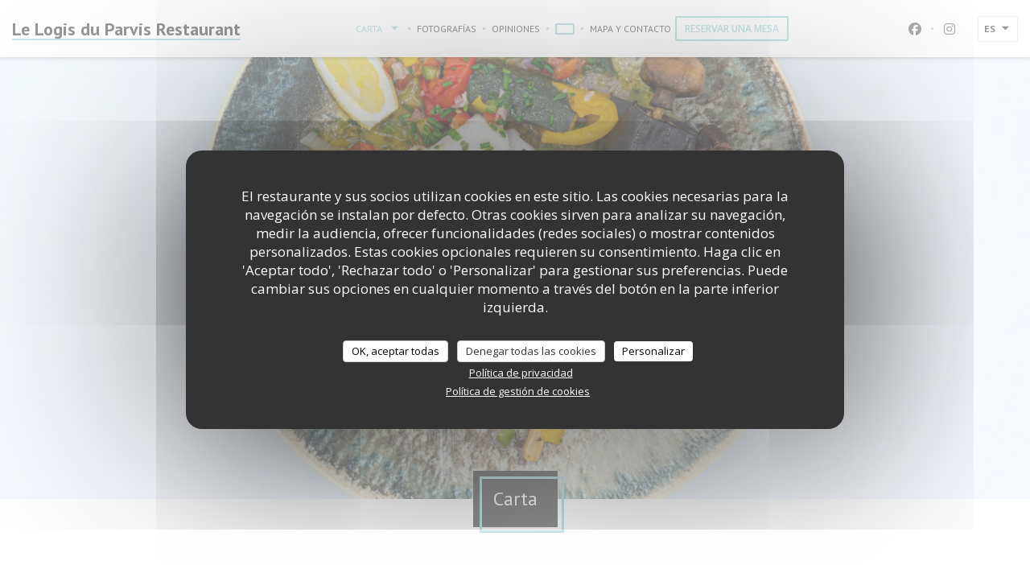

--- FILE ---
content_type: text/html; charset=UTF-8
request_url: https://www.leparvislaon.fr/es/menus/
body_size: 20261
content:
<!DOCTYPE html>
<!--[if lt IE 7]>      <html class="no-js lt-ie9 lt-ie8 lt-ie7" lang="es"> <![endif]-->
<!--[if IE 7]>         <html class="no-js lt-ie9 lt-ie8" lang="es"> <![endif]-->
<!--[if IE 8]>         <html class="no-js lt-ie9" lang="es"> <![endif]-->
<!--[if gt IE 8]><!--> <html class="no-js" lang="es"> <!--<![endif]-->

<head>
	<!-- Meta -->
	<meta charset="utf-8">
	<meta http-equiv="X-UA-Compatible" content="IE=edge" />
	<meta name="viewport" content="width=device-width, initial-scale=1">
	<title>Menú - Le Logis du Parvis Restaurant - LAON</title>

	<!-- Includes -->
	<meta name="description" content="Menús del restaurante, cocina y especialidades - Le Logis du Parvis
Restaurant - LAON..." />



<link rel="canonical" href="https://www.leparvislaon.fr/es/menus/" />

<!-- Facebook Like and Google -->
<meta property="og:title" content="Menú - Le Logis du Parvis Restaurant - LAON " />
<meta property="og:type" content="website" />
<meta property="og:url" content="http://www.leparvislaon.fr/es/menus/" />
<meta property="og:image" content="https://ugc.zenchef.com/3/4/4/4/6/0/1/3/6/6/4/1497368566_233/c0dfa1c42ede0f641b88927543e949ff.website.png" />
<meta property="og:site_name" content="Zenchef" />
<meta property="fb:admins" content="685299127" />
<meta property="place:location:latitude" content="49.5641192" />
<meta property="place:location:longitude" content="3.6237094" />
<meta property="og:description" content="Menús del restaurante, cocina y especialidades - Le Logis du Parvis
Restaurant - LAON..." />

<meta name="google-site-verification" content="8SmkYFQYNUbNklG1Mc9PQ4ry5wmhp8xGGo03KQbTyTE" />

<script>
	window.restaurantId = 344460;
	window.lang = "es";
	window.API_URL = "//api.zenchef.com/api/v1/";
</script>

	<link rel="alternate" hreflang="x-default" href="https://www.leparvislaon.fr/menus/" />
<link rel="alternate" hreflang="es" href="https://www.leparvislaon.fr/es/menus/" />
    <link rel="alternate" hreflang="en" href="https://www.leparvislaon.fr/en/menus/" />
    <link rel="alternate" hreflang="it" href="https://www.leparvislaon.fr/it/menu/" />
    <link rel="alternate" hreflang="de" href="https://www.leparvislaon.fr/de/menus-karte/" />
    <link rel="alternate" hreflang="fr" href="https://www.leparvislaon.fr/" />
    <link rel="alternate" hreflang="pt" href="https://www.leparvislaon.fr/pt/menus/" />
    <link rel="alternate" hreflang="ru" href="https://www.leparvislaon.fr/ru/menus/" />
    <link rel="alternate" hreflang="cs" href="https://www.leparvislaon.fr/cs/menu/" />
    <link rel="alternate" hreflang="ja" href="https://www.leparvislaon.fr/ja/menus/" />
    <link rel="alternate" hreflang="zh" href="https://www.leparvislaon.fr/zh/menus/" />
    <link rel="alternate" hreflang="nl" href="https://www.leparvislaon.fr/nl/menus/" />
    <link rel="alternate" hreflang="el" href="https://www.leparvislaon.fr/el/menus/" />
	<link rel="shortcut icon" href="/favicon.ico" />
	<!-- Preconnect to CDNs for faster resource loading -->
	<link rel="preconnect" href="https://cdnjs.cloudflare.com" crossorigin>
	<link rel="preconnect" href="https://fonts.googleapis.com" crossorigin>
	<link rel="preconnect" href="https://fonts.gstatic.com" crossorigin>

	<!-- Google Web Fonts -->
	<link href='//fonts.googleapis.com/css?family=PT+Sans:400,700&display=swap' rel='stylesheet' type='text/css' media='print' onload="this.media='all'">

<noscript>
  <style>
    /* Ensure fonts load in browsers with JavaScript disabled */
    [media='print'].font-fallback {
      media: all !important;
    }
  </style>
</noscript>
	<!-- Critical CSS Inline -->
	<style>
		/* Critical styles for above-the-fold content */
		body {margin: 0;}
        		.container {width: 100%; max-width: 1200px; margin: 0 auto;}
        	</style>

	<!-- Critical CSS -->
	<link rel="stylesheet" href="/css/globals/normalize.css">
	<link rel="stylesheet" href="/css/globals/accessibility.css">
	<link rel="stylesheet" href="/css/globals/8/94cdd4/pt+sans/_default_/style.css">

	<!-- Non-critical CSS -->
	<link rel="stylesheet" href="//cdnjs.cloudflare.com/ajax/libs/fancybox/3.5.7/jquery.fancybox.min.css" media="print" onload="this.media='all'">
	<link rel="stylesheet" href="/css/globals/backdrop.css" media="print" onload="this.media='all'">
	<link rel="stylesheet" href="/css/globals/shift-away-subtle.css" media="print" onload="this.media='all'">
	<link rel="stylesheet" href="/css/globals/icomoon.css" media="print" onload="this.media='all'">
	<link rel="stylesheet" href="/css/globals/fontawesome.css" media="print" onload="this.media='all'">
			<link rel="stylesheet" href="/css/css_8/bootstrap.css" media="print" onload="this.media='all'">			<link rel="stylesheet" href="//fonts.googleapis.com/icon?family=Material+Icons" media="print" onload="this.media='all'">		<link rel="stylesheet" href="/css/globals/8/94cdd4/pt+sans/_default_/nav.css" media="print" onload="this.media='all'">
	<link rel="stylesheet" href="/css/globals/8/94cdd4/pt+sans/_default_/menus.css" media="print" onload="this.media='all'">
	<link rel="stylesheet" href="/css/css_8/94cdd4/pt+sans/_default_/main.css?v=23" media="print" onload="this.media='all'">

	<!-- Fallback for browsers without JS -->
	<noscript>
		<link rel="stylesheet" href="//cdnjs.cloudflare.com/ajax/libs/fancybox/3.5.7/jquery.fancybox.min.css">
		<link rel="stylesheet" href="/css/globals/backdrop.css">
		<link rel="stylesheet" href="/css/globals/shift-away-subtle.css">
		<link rel="stylesheet" href="/css/globals/icomoon.css">
		<link rel="stylesheet" href="/css/globals/fontawesome.css">
		<link rel="stylesheet" href="/css/globals/8/94cdd4/pt+sans/_default_/nav.css">
		<link rel="stylesheet" href="/css/globals/8/94cdd4/pt+sans/_default_/menus.css">
		<link rel="stylesheet" href="/css/css_8/94cdd4/pt+sans/_default_/main.css?v=23">
	</noscript>

	<style>
  </style>


	<!-- Widget URL -->
	<script>
		var hasNewBookingWidget = 1;
	</script>
</head>

<body class="current-page-menus">
	<a href="#main-content" class="skip-link sr-only-focusable">Saltar al contenido principal</a>

	<!-- Header -->
	<nav class="nav nav--center hello" role="navigation" aria-label="Navegación principal">
	<div class="homelink">
			<a class="no-logo" href="/es/" title="Home Le Logis du Parvis Restaurant">	
			Le Logis du Parvis Restaurant		</a>
	</div>
	<ul class="nav__items">
	<!-- Menu -->
			<li class="nav__item dropdown-wrap nav__item--menus">
			<a title="Carta" href="/es/menus/">Carta <i class="fa fa-angle-down"></i></a>
			<ul class="dropdown">
									<li>
						<a href="/es/menus/#menu-431264">Pour commencer</a>
					</li>
									<li>
						<a href="/es/menus/#menu-428211">Les Entrées & Salades</a>
					</li>
									<li>
						<a href="/es/menus/#menu-428214">Les Poissons</a>
					</li>
									<li>
						<a href="/es/menus/#menu-428215">Les Viandes</a>
					</li>
									<li>
						<a href="/es/menus/#menu-428219">Les desserts maison</a>
					</li>
									<li>
						<a href="/es/menus/#menu-413282">Menu du Terroir Picard</a>
					</li>
									<li>
						<a href="/es/menus/#menu-413281">Menu Gourmand</a>
					</li>
									<li>
						<a href="/es/menus/#menu-423914">Notre Formule du Jour</a>
					</li>
									<li>
						<a href="/es/menus/#menu-454770">Menu enfant</a>
					</li>
							</ul>
		</li>
	
	<!-- Gallery -->
			<li class="nav__item nav__item--gallery">
			<a title="Fotografías" href="/es/fotografias/">Fotografías</a>
		</li>
	
	
	<!-- Reviews -->
			<li class="nav__item nav__item--reviews">
			<a title="Opiniones" href="/es/opiniones/">Opiniones</a>
		</li>
	
	<!-- Events -->
	
	<!-- Press -->
	
	<!-- Restaurants -->
	
	<!-- Custom page -->
				
	<!-- Custom link -->
	
	<!-- Custom button -->
			<li class="nav__item custom-btn">
			<a href="https://www.logisduparvis.com" target="_blank" rel="noreferer,noopener,nofollow">
								<span class="sr-only"> ((abre en una nueva ventana))</span>
			</a>
		</li>
	
	<!-- Contact -->
	<li class="nav__item nav__item--contact">
		<a title="Mapa y Contacto" href="/es/direccion-de-contacto/">Mapa y Contacto</a>
	</li>

	<!-- Language -->
	
	<!-- Buttons -->
				<a
			class="btn btn--small btn--light btn--booking iframe--widget"
            data-zc-action="open">
						Reservar una mesa					</a>
	
	</ul>

	<div class="nav__buttons">
		<!-- Social media -->
			<ul class="social-media-wrap">
					<li class="separator-tiny" >
				<a class="btn-circle btn--small btn--ghost" href="https://www.facebook.com/leparvislaon/?ref=aymt_homepage_panel" rel="noreferer,noopener" target="_blank" title="Facebook">
					<i class="fab fa-facebook" aria-hidden="true"></i>
					<span class="sr-only">Facebook ((abre en una nueva ventana))</span>
				</a>
			</li>
		
		
					<li class="separator-tiny" >
				<a class="btn-circle btn--small btn--ghost" href="https://instagram.com/leparvislaon?igshid=YmMyMTA2M2Y=" rel="noreferer,noopener" target="_blank" title="Instagram">
					<i class="fab fa-instagram" aria-hidden="true"></i>
					<span class="sr-only">Instagram ((abre en una nueva ventana))</span>
				</a>
			</li>
			</ul>

		<!-- Language -->
		<div class="dropdown-wrap drodown-wrap--lang ">
	<span>
				ES		<i class="fa fa-angle-down"></i>
	</span>
	<ul class="dropdown">
					<li class="lang lang-en">
				<a href="/en/menus/">
										EN				</a>
			</li>
					<li class="lang lang-it">
				<a href="/it/menu/">
										IT				</a>
			</li>
					<li class="lang lang-de">
				<a href="/de/menus-karte/">
										DE				</a>
			</li>
					<li class="lang lang-fr">
				<a href="/menus-carte/">
										FR				</a>
			</li>
					<li class="lang lang-pt">
				<a href="/pt/menus/">
										PT				</a>
			</li>
					<li class="lang lang-ru">
				<a href="/ru/menus/">
										RU				</a>
			</li>
					<li class="lang lang-cs">
				<a href="/cs/menu/">
										CS				</a>
			</li>
					<li class="lang lang-ja">
				<a href="/ja/menus/">
										JA				</a>
			</li>
					<li class="lang lang-zh">
				<a href="/zh/menus/">
										ZH				</a>
			</li>
					<li class="lang lang-nl">
				<a href="/nl/menus/">
										NL				</a>
			</li>
					<li class="lang lang-el">
				<a href="/el/menus/">
										EL				</a>
			</li>
			</ul>
</div>
	</div>
</nav>

<div class="nav nav--center nav--buttons-only">
	<div class="homelink">
			<a class="no-logo" href="/es/" title="Home Le Logis du Parvis Restaurant">	
			Le Logis du Parvis Restaurant		</a>
	</div>
	<!-- Buttons -->
	<div class="buttons-wrap-header">
					<a
			class="btn btn--small btn--light btn--booking iframe--widget"
            data-zc-action="open">
						Reservar una mesa					</a>
	
		</div>

	<div class="nav__buttons">
		<!-- Toggle Menu -->
		<div class="burger-button" onclick="display_burger_menu()" role="button" tabindex="0" aria-label="Abrir/cerrar menú" aria-expanded="false" aria-controls="burger-menu">
			<span class="burger-button__item"></span>
			<span class="burger-button__item"></span>
			<span class="burger-button__item"></span>
		</div>
	</div>
</div>

<!-- Burger Menu -->
<div class="burger-menu burger-menu--center" id="burger-menu" role="dialog" aria-modal="true" aria-label="Navegación principal">
	<div class="burger-menu-items-wrap">
		<ul class="burger-menu__items">
			<!-- Menu -->
							<li class="burger-menu__item burger-menu__item--menus dropdown-wrap">
					<span>
						<a class="burger-menu__dropdown-link" title="Carta" href="/es/menus/">Carta</a>
						<i class="fa fa-angle-down" onclick="display_burger_dropdown(this)" role="button" tabindex="0" aria-label="Expandir submenú" aria-expanded="false"></i>
					</span>
					<ul class="dropdown">
													<li>
								<a onclick="remove_burger_menu()" href="/es/menus/#menu-431264">Pour commencer</a>
							</li>
													<li>
								<a onclick="remove_burger_menu()" href="/es/menus/#menu-428211">Les Entrées & Salades</a>
							</li>
													<li>
								<a onclick="remove_burger_menu()" href="/es/menus/#menu-428214">Les Poissons</a>
							</li>
													<li>
								<a onclick="remove_burger_menu()" href="/es/menus/#menu-428215">Les Viandes</a>
							</li>
													<li>
								<a onclick="remove_burger_menu()" href="/es/menus/#menu-428219">Les desserts maison</a>
							</li>
													<li>
								<a onclick="remove_burger_menu()" href="/es/menus/#menu-413282">Menu du Terroir Picard</a>
							</li>
													<li>
								<a onclick="remove_burger_menu()" href="/es/menus/#menu-413281">Menu Gourmand</a>
							</li>
													<li>
								<a onclick="remove_burger_menu()" href="/es/menus/#menu-423914">Notre Formule du Jour</a>
							</li>
													<li>
								<a onclick="remove_burger_menu()" href="/es/menus/#menu-454770">Menu enfant</a>
							</li>
											</ul>
				</li>
			
			<!-- Gallery -->
							<li class="burger-menu__item burger-menu__item--gallery">
					<a title="Fotografías" href="/es/fotografias/">Fotografías</a>
				</li>
			
			
			<!-- Reviews -->
							<li class="burger-menu__item burger-menu__item--reviews">
					<a title="Opiniones" href="/es/opiniones/">Opiniones</a>
				</li>
			
			<!-- Events -->
			
			<!-- Press -->
			
			<!-- Restaurants -->
			
			<!-- Custom page -->
										
			<!-- Custom link -->
			
			<!-- Custom button -->
							<li class="burger-menu__item custom-btn">
					<a href="https://www.logisduparvis.com" rel="noreferer,noopener" target="_blank" rel="nofollow">
												<span class="sr-only"> ((abre en una nueva ventana))</span>
					</a>
				</li>
			
			<!-- Contact -->
			<li class="burger-menu__item burger-menu__item--contact">
				<a title="Mapa y Contacto" href="/es/direccion-de-contacto/">Mapa y Contacto</a>
			</li>
		</ul>

		<!-- Buttons -->
		<div class="buttons-wrap-header">
						<a
			class="btn btn--small btn--light btn--booking iframe--widget"
            data-zc-action="open">
						Reservar una mesa					</a>
	
			</div>

		<!-- Language -->
		<ul class="language-list">
			<li class="lang lang-en">
					<a class="btn-circle btn--small btn--ghost" href="/en/menus/">
				EN			</a>
				</li>
			<li class="lang lang-it">
					<a class="btn-circle btn--small btn--ghost" href="/it/menu/">
				IT			</a>
				</li>
			<li class="lang lang-de">
					<a class="btn-circle btn--small btn--ghost" href="/de/menus-karte/">
				DE			</a>
				</li>
			<li class="lang lang-fr">
					<a class="btn-circle btn--small btn--ghost" href="/menus-carte/">
				FR			</a>
				</li>
			<li class="lang lang-pt">
					<a class="btn-circle btn--small btn--ghost" href="/pt/menus/">
				PT			</a>
				</li>
			<li class="lang lang-ru">
					<a class="btn-circle btn--small btn--ghost" href="/ru/menus/">
				RU			</a>
				</li>
			<li class="lang lang-cs">
					<a class="btn-circle btn--small btn--ghost" href="/cs/menu/">
				CS			</a>
				</li>
			<li class="lang lang-ja">
					<a class="btn-circle btn--small btn--ghost" href="/ja/menus/">
				JA			</a>
				</li>
			<li class="lang lang-zh">
					<a class="btn-circle btn--small btn--ghost" href="/zh/menus/">
				ZH			</a>
				</li>
			<li class="lang lang-nl">
					<a class="btn-circle btn--small btn--ghost" href="/nl/menus/">
				NL			</a>
				</li>
			<li class="lang lang-el">
					<a class="btn-circle btn--small btn--ghost" href="/el/menus/">
				EL			</a>
				</li>
	</ul>

		<!-- Social media -->
			<ul class="social-media-wrap">
					<li class="separator-tiny" >
				<a class="btn-circle btn--small btn--ghost" href="https://www.facebook.com/leparvislaon/?ref=aymt_homepage_panel" rel="noreferer,noopener" target="_blank" title="Facebook">
					<i class="fab fa-facebook" aria-hidden="true"></i>
					<span class="sr-only">Facebook ((abre en una nueva ventana))</span>
				</a>
			</li>
		
		
					<li class="separator-tiny" >
				<a class="btn-circle btn--small btn--ghost" href="https://instagram.com/leparvislaon?igshid=YmMyMTA2M2Y=" rel="noreferer,noopener" target="_blank" title="Instagram">
					<i class="fab fa-instagram" aria-hidden="true"></i>
					<span class="sr-only">Instagram ((abre en una nueva ventana))</span>
				</a>
			</li>
			</ul>
	</div>
</div>
<section class="container-fluid cover-page" style="background-image: url('https://www.leparvislaon.fr/i/le-logis-du-parvis-restaurant/3/4/4/4/6/0/1/3/6/6/4/1741773279_332/ebc940a6ecb1028b5bfe4a10752fcaff.small_original.jpg');"></section>

<section class="container title-container">
	<div class="title-page">
		<h2>Carta</h2>
	</div>
</section>
	<!-- content -->
	<section class="container s--menus">
		<!-- menu -->
		<div class="col-md-8">
			<div class="menu-nav scroll-gradient-horizontal reveal ">
	<div class="menu-nav__items reveal-1">
		<div class="space"></div>
					<a class="menu-nav__item anchor-trigger" data-anchor="menu-431264" href="#menu-431264">Pour commencer</a>
					<a class="menu-nav__item anchor-trigger" data-anchor="menu-428211" href="#menu-428211">Les Entrées & Salades</a>
					<a class="menu-nav__item anchor-trigger" data-anchor="menu-428214" href="#menu-428214">Les Poissons</a>
					<a class="menu-nav__item anchor-trigger" data-anchor="menu-428215" href="#menu-428215">Les Viandes</a>
					<a class="menu-nav__item anchor-trigger" data-anchor="menu-428219" href="#menu-428219">Les desserts maison</a>
					<a class="menu-nav__item anchor-trigger" data-anchor="menu-413282" href="#menu-413282">Menu du Terroir Picard</a>
					<a class="menu-nav__item anchor-trigger" data-anchor="menu-413281" href="#menu-413281">Menu Gourmand</a>
					<a class="menu-nav__item anchor-trigger" data-anchor="menu-423914" href="#menu-423914">Notre Formule du Jour</a>
					<a class="menu-nav__item anchor-trigger" data-anchor="menu-454770" href="#menu-454770">Menu enfant</a>
				<div class="space"></div>
	</div>
</div>
			<div class="m-carte">
				<!-- MENU #431264-->
<div class="menu-wrap  reveal-2" id="menu-431264">
	<!-- Title & description -->
	<div class="menu-title-wrap">
				<!-- Menu's title -->
		<h2 class="menu__title">Pour commencer</h2>

		
		<!-- Menu's description -->
				<p class="menu__descr">Nos planches & assiettes tranchées sur place</p>
		
		<!-- Menu's price -->
		
				<div class="divider-custom"></div>
					</div>

		<!-- Category -->
	<div class="menu-category" id="cat-148542">
				<div class="menu-category-title-wrap">
			<h3 class="menu-category__title">Nos planches & assiettes tranchées sur place</h3>

					</div>

					</div>

	<!-- Dishes -->
	<div class="dishes-wrap">
		
<div id="dish-672149" class="dish dish-no-image">
	<div class="dish-info">
		<div class="dish-title-wrap">
			<!-- Display photo -->
			
			<!-- Dish's title -->
			<h4 class="dish__title">Assiette de jambon Serrano</h4>
		</div>

		<span class="m-separator"></span>

		<!-- Dish's price -->
				<div class="dish-price-wrap">
			<div class="three-dishes-wrap">
				<div class="dish-quant">
					<span class="dish__price">17,80 EUR</span>
					<span class="dish__weight">Grande</span>
				</div>

				
							</div>

					</div>
			</div>

	<!-- Dish's description -->
	
	<!-- Dish's allergens -->
	</div>

<div id="dish-672148" class="dish dish-no-image">
	<div class="dish-info">
		<div class="dish-title-wrap">
			<!-- Display photo -->
			
			<!-- Dish's title -->
			<h4 class="dish__title">Petite assiette de jambon Serrano</h4>
		</div>

		<span class="m-separator"></span>

		<!-- Dish's price -->
				<div class="dish-price-wrap">
			<div class="three-dishes-wrap">
				<div class="dish-quant">
					<span class="dish__price">11,50 EUR</span>
					<span class="dish__weight"></span>
				</div>

				
							</div>

					</div>
			</div>

	<!-- Dish's description -->
	
	<!-- Dish's allergens -->
	</div>

<div id="dish-672156" class="dish dish-no-image">
	<div class="dish-info">
		<div class="dish-title-wrap">
			<!-- Display photo -->
			
			<!-- Dish's title -->
			<h4 class="dish__title">Grande Planche Mixte Charcuterie & Fromage</h4>
		</div>

		<span class="m-separator"></span>

		<!-- Dish's price -->
				<div class="dish-price-wrap">
			<div class="three-dishes-wrap">
				<div class="dish-quant">
					<span class="dish__price">23,50 EUR</span>
					<span class="dish__weight"></span>
				</div>

				
							</div>

					</div>
			</div>

	<!-- Dish's description -->
	
	<!-- Dish's allergens -->
	</div>

<div id="dish-672153" class="dish dish-no-image">
	<div class="dish-info">
		<div class="dish-title-wrap">
			<!-- Display photo -->
			
			<!-- Dish's title -->
			<h4 class="dish__title">Assiette de Chorizo Ibérique</h4>
		</div>

		<span class="m-separator"></span>

		<!-- Dish's price -->
				<div class="dish-price-wrap">
			<div class="three-dishes-wrap">
				<div class="dish-quant">
					<span class="dish__price">15,00 EUR</span>
					<span class="dish__weight"></span>
				</div>

				
							</div>

					</div>
			</div>

	<!-- Dish's description -->
	
	<!-- Dish's allergens -->
	</div>

<div id="dish-672154" class="dish dish-no-image">
	<div class="dish-info">
		<div class="dish-title-wrap">
			<!-- Display photo -->
			
			<!-- Dish's title -->
			<h4 class="dish__title">Assiette de Saucisson du Moment</h4>
		</div>

		<span class="m-separator"></span>

		<!-- Dish's price -->
				<div class="dish-price-wrap">
			<div class="three-dishes-wrap">
				<div class="dish-quant">
					<span class="dish__price">11,00 EUR</span>
					<span class="dish__weight"></span>
				</div>

				
							</div>

					</div>
			</div>

	<!-- Dish's description -->
	
	<!-- Dish's allergens -->
	</div>

<div id="dish-672155" class="dish dish-no-image">
	<div class="dish-info">
		<div class="dish-title-wrap">
			<!-- Display photo -->
			
			<!-- Dish's title -->
			<h4 class="dish__title">Assiette de Fromage</h4>
		</div>

		<span class="m-separator"></span>

		<!-- Dish's price -->
				<div class="dish-price-wrap">
			<div class="three-dishes-wrap">
				<div class="dish-quant">
					<span class="dish__price">9,50 EUR</span>
					<span class="dish__weight"></span>
				</div>

				
							</div>

					</div>
			</div>

	<!-- Dish's description -->
	
	<!-- Dish's allergens -->
	</div>

		<!-- Subcategory -->
			</div>
	</div>
<!-- MENU #428211-->
<div class="menu-wrap  reveal-2" id="menu-428211">
	<!-- Title & description -->
	<div class="menu-title-wrap">
				<!-- Menu's title -->
		<h2 class="menu__title">Les Entrées & Salades</h2>

		
		<!-- Menu's description -->
		
		<!-- Menu's price -->
		
				<div class="divider-custom"></div>
					</div>

		<!-- Category -->
	<div class="menu-category" id="cat-128202">
				<div class="menu-category-title-wrap">
			<h3 class="menu-category__title"><br></h3>

					</div>

					</div>

	<!-- Dishes -->
	<div class="dishes-wrap">
		
<div id="dish-580733" class="dish dish-no-image">
	<div class="dish-info">
		<div class="dish-title-wrap">
			<!-- Display photo -->
			
			<!-- Dish's title -->
			<h4 class="dish__title">Foie Gras de Canard Mi-Cuit Maison et sa brochette</h4>
		</div>

		<span class="m-separator"></span>

		<!-- Dish's price -->
				<div class="dish-price-wrap">
			<div class="three-dishes-wrap">
				<div class="dish-quant">
					<span class="dish__price">23,50 EUR</span>
					<span class="dish__weight"></span>
				</div>

				
							</div>

					</div>
			</div>

	<!-- Dish's description -->
	
	<!-- Dish's allergens -->
	</div>

<div id="dish-580732" class="dish dish-no-image">
	<div class="dish-info">
		<div class="dish-title-wrap">
			<!-- Display photo -->
			
			<!-- Dish's title -->
			<h4 class="dish__title">Assiette de Saumon Fumé maison et sa crème légère à l'Aneth</h4>
		</div>

		<span class="m-separator"></span>

		<!-- Dish's price -->
				<div class="dish-price-wrap">
			<div class="three-dishes-wrap">
				<div class="dish-quant">
					<span class="dish__price">22,00 EUR</span>
					<span class="dish__weight"></span>
				</div>

				
							</div>

					</div>
			</div>

	<!-- Dish's description -->
	
	<!-- Dish's allergens -->
	</div>

<div id="dish-580735" class="dish dish-no-image">
	<div class="dish-info">
		<div class="dish-title-wrap">
			<!-- Display photo -->
			
			<!-- Dish's title -->
			<h4 class="dish__title">Flamiche Picarde</h4>
		</div>

		<span class="m-separator"></span>

		<!-- Dish's price -->
				<div class="dish-price-wrap">
			<div class="three-dishes-wrap">
				<div class="dish-quant">
					<span class="dish__price">17,80 EUR</span>
					<span class="dish__weight"></span>
				</div>

				
							</div>

					</div>
			</div>

	<!-- Dish's description -->
	
	<!-- Dish's allergens -->
	</div>

<div id="dish-1111695" class="dish dish-no-image">
	<div class="dish-info">
		<div class="dish-title-wrap">
			<!-- Display photo -->
			
			<!-- Dish's title -->
			<h4 class="dish__title">Salade César</h4>
		</div>

		<span class="m-separator"></span>

		<!-- Dish's price -->
				<div class="dish-price-wrap">
			<div class="three-dishes-wrap">
				<div class="dish-quant">
					<span class="dish__price">16,90 EUR</span>
					<span class="dish__weight"></span>
				</div>

				
							</div>

					</div>
			</div>

	<!-- Dish's description -->
	
	<!-- Dish's allergens -->
	</div>

<div id="dish-1111696" class="dish dish-no-image">
	<div class="dish-info">
		<div class="dish-title-wrap">
			<!-- Display photo -->
			
			<!-- Dish's title -->
			<h4 class="dish__title">La Salade de Saumon fumé maison aux agrumes</h4>
		</div>

		<span class="m-separator"></span>

		<!-- Dish's price -->
				<div class="dish-price-wrap">
			<div class="three-dishes-wrap">
				<div class="dish-quant">
					<span class="dish__price">21,50 EUR</span>
					<span class="dish__weight"></span>
				</div>

				
							</div>

					</div>
			</div>

	<!-- Dish's description -->
	
	<!-- Dish's allergens -->
	</div>

<div id="dish-1111698" class="dish dish-no-image">
	<div class="dish-info">
		<div class="dish-title-wrap">
			<!-- Display photo -->
			
			<!-- Dish's title -->
			<h4 class="dish__title">La Brioche au saumon fumé avec son oeuf poché, sauce du matelot</h4>
		</div>

		<span class="m-separator"></span>

		<!-- Dish's price -->
				<div class="dish-price-wrap">
			<div class="three-dishes-wrap">
				<div class="dish-quant">
					<span class="dish__price">19,90 EUR</span>
					<span class="dish__weight"></span>
				</div>

				
							</div>

					</div>
			</div>

	<!-- Dish's description -->
	
	<!-- Dish's allergens -->
	</div>

<div id="dish-1111699" class="dish dish-no-image">
	<div class="dish-info">
		<div class="dish-title-wrap">
			<!-- Display photo -->
			
			<!-- Dish's title -->
			<h4 class="dish__title">La poêlée d'escalopes de foie gras et sa pomme au caramel au beurre salé</h4>
		</div>

		<span class="m-separator"></span>

		<!-- Dish's price -->
				<div class="dish-price-wrap">
			<div class="three-dishes-wrap">
				<div class="dish-quant">
					<span class="dish__price">28,00 EUR</span>
					<span class="dish__weight"></span>
				</div>

				
							</div>

					</div>
			</div>

	<!-- Dish's description -->
	
	<!-- Dish's allergens -->
	</div>

<div id="dish-1111700" class="dish dish-no-image">
	<div class="dish-info">
		<div class="dish-title-wrap">
			<!-- Display photo -->
			
			<!-- Dish's title -->
			<h4 class="dish__title">Poke Bowl végétarien</h4>
		</div>

		<span class="m-separator"></span>

		<!-- Dish's price -->
				<div class="dish-price-wrap">
			<div class="three-dishes-wrap">
				<div class="dish-quant">
					<span class="dish__price">18,50 EUR</span>
					<span class="dish__weight"></span>
				</div>

				
							</div>

					</div>
			</div>

	<!-- Dish's description -->
		<p class="dish__descr">Assortiment de crudités, petits légumes, oeuf, salade</p>
	
	<!-- Dish's allergens -->
	</div>

		<!-- Subcategory -->
			</div>
	</div>
<!-- MENU #428214-->
<div class="menu-wrap  reveal-2" id="menu-428214">
	<!-- Title & description -->
	<div class="menu-title-wrap">
				<!-- Menu's title -->
		<h2 class="menu__title">Les Poissons</h2>

		
		<!-- Menu's description -->
		
		<!-- Menu's price -->
		
				<div class="divider-custom"></div>
					</div>

		<!-- Category -->
	<div class="menu-category" id="cat-128204">
				<div class="menu-category-title-wrap">
			<h3 class="menu-category__title"><br></h3>

					</div>

					</div>

	<!-- Dishes -->
	<div class="dishes-wrap">
		
<div id="dish-940765" class="dish dish-no-image">
	<div class="dish-info">
		<div class="dish-title-wrap">
			<!-- Display photo -->
			
			<!-- Dish's title -->
			<h4 class="dish__title">Dos de cabillaud au chorizo cular</h4>
		</div>

		<span class="m-separator"></span>

		<!-- Dish's price -->
				<div class="dish-price-wrap">
			<div class="three-dishes-wrap">
				<div class="dish-quant">
					<span class="dish__price">25,50 EUR</span>
					<span class="dish__weight"></span>
				</div>

				
							</div>

					</div>
			</div>

	<!-- Dish's description -->
		<p class="dish__descr">Poêlée de légumes du moment et sa crème de poivrons doux</p>
	
	<!-- Dish's allergens -->
	</div>

<div id="dish-580747" class="dish dish-no-image">
	<div class="dish-info">
		<div class="dish-title-wrap">
			<!-- Display photo -->
			
			<!-- Dish's title -->
			<h4 class="dish__title">Tartare de Saumon Frais</h4>
		</div>

		<span class="m-separator"></span>

		<!-- Dish's price -->
				<div class="dish-price-wrap">
			<div class="three-dishes-wrap">
				<div class="dish-quant">
					<span class="dish__price">19,90 EUR</span>
					<span class="dish__weight"></span>
				</div>

				
							</div>

					</div>
			</div>

	<!-- Dish's description -->
	
	<!-- Dish's allergens -->
	</div>

<div id="dish-580748" class="dish dish-no-image">
	<div class="dish-info">
		<div class="dish-title-wrap">
			<!-- Display photo -->
			
			<!-- Dish's title -->
			<h4 class="dish__title">Duo de st Jacques & Gambas snackees, quenelles de Risotto Crémeux, sauce du matelot</h4>
		</div>

		<span class="m-separator"></span>

		<!-- Dish's price -->
				<div class="dish-price-wrap">
			<div class="three-dishes-wrap">
				<div class="dish-quant">
					<span class="dish__price">29,00 EUR</span>
					<span class="dish__weight"></span>
				</div>

				
							</div>

					</div>
			</div>

	<!-- Dish's description -->
	
	<!-- Dish's allergens -->
	</div>

<div id="dish-1111702" class="dish dish-no-image">
	<div class="dish-info">
		<div class="dish-title-wrap">
			<!-- Display photo -->
			
			<!-- Dish's title -->
			<h4 class="dish__title">La Sole Meunière beurre citronné et ses pommes de terre persillées</h4>
		</div>

		<span class="m-separator"></span>

		<!-- Dish's price -->
				<div class="dish-price-wrap">
			<div class="three-dishes-wrap">
				<div class="dish-quant">
					<span class="dish__price">32,50 EUR</span>
					<span class="dish__weight"></span>
				</div>

				
							</div>

					</div>
			</div>

	<!-- Dish's description -->
	
	<!-- Dish's allergens -->
	</div>

		<!-- Subcategory -->
			</div>
	</div>
<!-- MENU #428215-->
<div class="menu-wrap  reveal-2" id="menu-428215">
	<!-- Title & description -->
	<div class="menu-title-wrap">
				<!-- Menu's title -->
		<h2 class="menu__title">Les Viandes</h2>

		
		<!-- Menu's description -->
		
		<!-- Menu's price -->
		
				<div class="divider-custom"></div>
					</div>

		<!-- Category -->
	<div class="menu-category" id="cat-128205">
				<div class="menu-category-title-wrap">
			<h3 class="menu-category__title"><br></h3>

					</div>

					</div>

	<!-- Dishes -->
	<div class="dishes-wrap">
		
<div id="dish-580750" class="dish dish-no-image">
	<div class="dish-info">
		<div class="dish-title-wrap">
			<!-- Display photo -->
			
			<!-- Dish's title -->
			<h4 class="dish__title">Pièce du Boucher et son jus de viande corsé, pommes de terre sautées</h4>
		</div>

		<span class="m-separator"></span>

		<!-- Dish's price -->
				<div class="dish-price-wrap">
			<div class="three-dishes-wrap">
				<div class="dish-quant">
					<span class="dish__price">26,50 EUR</span>
					<span class="dish__weight"></span>
				</div>

				
							</div>

					</div>
			</div>

	<!-- Dish's description -->
	
	<!-- Dish's allergens -->
	</div>

<div id="dish-580753" class="dish dish-no-image">
	<div class="dish-info">
		<div class="dish-title-wrap">
			<!-- Display photo -->
			
			<!-- Dish's title -->
			<h4 class="dish__title">Le Burger du Parvis, frites, salade</h4>
		</div>

		<span class="m-separator"></span>

		<!-- Dish's price -->
				<div class="dish-price-wrap">
			<div class="three-dishes-wrap">
				<div class="dish-quant">
					<span class="dish__price">19,50 EUR</span>
					<span class="dish__weight"></span>
				</div>

				
							</div>

					</div>
			</div>

	<!-- Dish's description -->
	
	<!-- Dish's allergens -->
	</div>

<div id="dish-1111703" class="dish dish-no-image">
	<div class="dish-info">
		<div class="dish-title-wrap">
			<!-- Display photo -->
			
			<!-- Dish's title -->
			<h4 class="dish__title">Filet de canard rôti sur la peau, son duo de purées et ses chips croquantes, jus corsé à l'orange</h4>
		</div>

		<span class="m-separator"></span>

		<!-- Dish's price -->
				<div class="dish-price-wrap">
			<div class="three-dishes-wrap">
				<div class="dish-quant">
					<span class="dish__price">23,00 EUR</span>
					<span class="dish__weight"></span>
				</div>

				
							</div>

					</div>
			</div>

	<!-- Dish's description -->
	
	<!-- Dish's allergens -->
	</div>

<div id="dish-1111704" class="dish dish-no-image">
	<div class="dish-info">
		<div class="dish-title-wrap">
			<!-- Display photo -->
			
			<!-- Dish's title -->
			<h4 class="dish__title">Tendre pavé de veau poêlé, pommes de terre sautées, sauce crémée aux champignons des bois</h4>
		</div>

		<span class="m-separator"></span>

		<!-- Dish's price -->
				<div class="dish-price-wrap">
			<div class="three-dishes-wrap">
				<div class="dish-quant">
					<span class="dish__price">29,50 EUR</span>
					<span class="dish__weight"></span>
				</div>

				
							</div>

					</div>
			</div>

	<!-- Dish's description -->
	
	<!-- Dish's allergens -->
	</div>

<div id="dish-1111705" class="dish dish-no-image">
	<div class="dish-info">
		<div class="dish-title-wrap">
			<!-- Display photo -->
			
			<!-- Dish's title -->
			<h4 class="dish__title">Le Tartare de Boeuf</h4>
		</div>

		<span class="m-separator"></span>

		<!-- Dish's price -->
				<div class="dish-price-wrap">
			<div class="three-dishes-wrap">
				<div class="dish-quant">
					<span class="dish__price">19,50 EUR</span>
					<span class="dish__weight"></span>
				</div>

				
							</div>

					</div>
			</div>

	<!-- Dish's description -->
		<p class="dish__descr">Préparé ou non, Frites, Salade</p>
	
	<!-- Dish's allergens -->
	</div>

		<!-- Subcategory -->
			</div>
	</div>
<!-- MENU #428219-->
<div class="menu-wrap  reveal-2" id="menu-428219">
	<!-- Title & description -->
	<div class="menu-title-wrap">
				<!-- Menu's title -->
		<h2 class="menu__title">Les desserts maison</h2>

		
		<!-- Menu's description -->
		
		<!-- Menu's price -->
		
				<div class="divider-custom"></div>
					</div>

		<!-- Category -->
	<div class="menu-category" id="cat-128216">
				<div class="menu-category-title-wrap">
			<h3 class="menu-category__title"><br></h3>

					</div>

					</div>

	<!-- Dishes -->
	<div class="dishes-wrap">
		
<div id="dish-580757" class="dish dish-no-image">
	<div class="dish-info">
		<div class="dish-title-wrap">
			<!-- Display photo -->
			
			<!-- Dish's title -->
			<h4 class="dish__title">Véritable Profiteroles à la Vanille & sa sauce chocolat</h4>
		</div>

		<span class="m-separator"></span>

		<!-- Dish's price -->
				<div class="dish-price-wrap">
			<div class="three-dishes-wrap">
				<div class="dish-quant">
					<span class="dish__price">12,50 EUR</span>
					<span class="dish__weight"></span>
				</div>

				
							</div>

					</div>
			</div>

	<!-- Dish's description -->
	
	<!-- Dish's allergens -->
	</div>

<div id="dish-580759" class="dish dish-no-image">
	<div class="dish-info">
		<div class="dish-title-wrap">
			<!-- Display photo -->
			
			<!-- Dish's title -->
			<h4 class="dish__title">Omelette Norvégienne</h4>
		</div>

		<span class="m-separator"></span>

		<!-- Dish's price -->
				<div class="dish-price-wrap">
			<div class="three-dishes-wrap">
				<div class="dish-quant">
					<span class="dish__price">12,50 EUR</span>
					<span class="dish__weight"></span>
				</div>

				
							</div>

					</div>
			</div>

	<!-- Dish's description -->
	
	<!-- Dish's allergens -->
	</div>

<div id="dish-580762" class="dish dish-no-image">
	<div class="dish-info">
		<div class="dish-title-wrap">
			<!-- Display photo -->
			
			<!-- Dish's title -->
			<h4 class="dish__title">Crêpe Suzette du Parvis</h4>
		</div>

		<span class="m-separator"></span>

		<!-- Dish's price -->
				<div class="dish-price-wrap">
			<div class="three-dishes-wrap">
				<div class="dish-quant">
					<span class="dish__price">12,50 EUR</span>
					<span class="dish__weight"></span>
				</div>

				
							</div>

					</div>
			</div>

	<!-- Dish's description -->
	
	<!-- Dish's allergens -->
	</div>

<div id="dish-580767" class="dish dish-no-image">
	<div class="dish-info">
		<div class="dish-title-wrap">
			<!-- Display photo -->
			
			<!-- Dish's title -->
			<h4 class="dish__title">Crème Brûlée à la vanille</h4>
		</div>

		<span class="m-separator"></span>

		<!-- Dish's price -->
				<div class="dish-price-wrap">
			<div class="three-dishes-wrap">
				<div class="dish-quant">
					<span class="dish__price">9,50 EUR</span>
					<span class="dish__weight"></span>
				</div>

				
							</div>

					</div>
			</div>

	<!-- Dish's description -->
	
	<!-- Dish's allergens -->
	</div>

<div id="dish-580758" class="dish dish-no-image">
	<div class="dish-info">
		<div class="dish-title-wrap">
			<!-- Display photo -->
			
			<!-- Dish's title -->
			<h4 class="dish__title">Tarte Tatin aux pommes & sa chantilly</h4>
		</div>

		<span class="m-separator"></span>

		<!-- Dish's price -->
				<div class="dish-price-wrap">
			<div class="three-dishes-wrap">
				<div class="dish-quant">
					<span class="dish__price">11,00 EUR</span>
					<span class="dish__weight"></span>
				</div>

				
							</div>

					</div>
			</div>

	<!-- Dish's description -->
	
	<!-- Dish's allergens -->
	</div>

<div id="dish-580761" class="dish dish-no-image">
	<div class="dish-info">
		<div class="dish-title-wrap">
			<!-- Display photo -->
			
			<!-- Dish's title -->
			<h4 class="dish__title">Tarte au Citron Revisitée à Notre Façon</h4>
		</div>

		<span class="m-separator"></span>

		<!-- Dish's price -->
				<div class="dish-price-wrap">
			<div class="three-dishes-wrap">
				<div class="dish-quant">
					<span class="dish__price">11,00 EUR</span>
					<span class="dish__weight"></span>
				</div>

				
							</div>

					</div>
			</div>

	<!-- Dish's description -->
		<p class="dish__descr">Lemon tart, revisited</p>
	
	<!-- Dish's allergens -->
	</div>

<div id="dish-580760" class="dish dish-no-image">
	<div class="dish-info">
		<div class="dish-title-wrap">
			<!-- Display photo -->
			
			<!-- Dish's title -->
			<h4 class="dish__title">Gâteau moelleux au chocolat et son coeur coulant au chocolat blanc</h4>
		</div>

		<span class="m-separator"></span>

		<!-- Dish's price -->
				<div class="dish-price-wrap">
			<div class="three-dishes-wrap">
				<div class="dish-quant">
					<span class="dish__price">12,00 EUR</span>
					<span class="dish__weight"></span>
				</div>

				
							</div>

					</div>
			</div>

	<!-- Dish's description -->
	
	<!-- Dish's allergens -->
	</div>

<div id="dish-580764" class="dish dish-no-image">
	<div class="dish-info">
		<div class="dish-title-wrap">
			<!-- Display photo -->
			
			<!-- Dish's title -->
			<h4 class="dish__title">Baba au Rhum</h4>
		</div>

		<span class="m-separator"></span>

		<!-- Dish's price -->
				<div class="dish-price-wrap">
			<div class="three-dishes-wrap">
				<div class="dish-quant">
					<span class="dish__price">10,50 EUR</span>
					<span class="dish__weight"></span>
				</div>

				
							</div>

					</div>
			</div>

	<!-- Dish's description -->
		<p class="dish__descr">Rum baba</p>
	
	<!-- Dish's allergens -->
	</div>

<div id="dish-580763" class="dish dish-no-image">
	<div class="dish-info">
		<div class="dish-title-wrap">
			<!-- Display photo -->
			
			<!-- Dish's title -->
			<h4 class="dish__title">Pavlova de Saison</h4>
		</div>

		<span class="m-separator"></span>

		<!-- Dish's price -->
				<div class="dish-price-wrap">
			<div class="three-dishes-wrap">
				<div class="dish-quant">
					<span class="dish__price">10,50 EUR</span>
					<span class="dish__weight"></span>
				</div>

				
							</div>

					</div>
			</div>

	<!-- Dish's description -->
	
	<!-- Dish's allergens -->
	</div>

<div id="dish-580766" class="dish dish-no-image">
	<div class="dish-info">
		<div class="dish-title-wrap">
			<!-- Display photo -->
			
			<!-- Dish's title -->
			<h4 class="dish__title">Coupe glacée</h4>
		</div>

		<span class="m-separator"></span>

		<!-- Dish's price -->
				<div class="dish-price-wrap">
			<div class="three-dishes-wrap">
				<div class="dish-quant">
					<span class="dish__price">11,50 EUR</span>
					<span class="dish__weight"></span>
				</div>

				
							</div>

					</div>
			</div>

	<!-- Dish's description -->
		<p class="dish__descr">Chocolat Liégeois, café Liégeois, Fraise Melba, Dame Blanche</p>
	
	<!-- Dish's allergens -->
	</div>

<div id="dish-1111708" class="dish dish-no-image">
	<div class="dish-info">
		<div class="dish-title-wrap">
			<!-- Display photo -->
			
			<!-- Dish's title -->
			<h4 class="dish__title">Notre Tiramisu au café</h4>
		</div>

		<span class="m-separator"></span>

		<!-- Dish's price -->
				<div class="dish-price-wrap">
			<div class="three-dishes-wrap">
				<div class="dish-quant">
					<span class="dish__price">9,50 EUR</span>
					<span class="dish__weight"></span>
				</div>

				
							</div>

					</div>
			</div>

	<!-- Dish's description -->
	
	<!-- Dish's allergens -->
	</div>

<div id="dish-1111709" class="dish dish-no-image">
	<div class="dish-info">
		<div class="dish-title-wrap">
			<!-- Display photo -->
			
			<!-- Dish's title -->
			<h4 class="dish__title">Notre Café ou Thé Gourmand</h4>
		</div>

		<span class="m-separator"></span>

		<!-- Dish's price -->
				<div class="dish-price-wrap">
			<div class="three-dishes-wrap">
				<div class="dish-quant">
					<span class="dish__price">11,00 EUR</span>
					<span class="dish__weight"></span>
				</div>

				
							</div>

					</div>
			</div>

	<!-- Dish's description -->
	
	<!-- Dish's allergens -->
	</div>

		<!-- Subcategory -->
			</div>
	</div>
<!-- MENU #413282-->
<div class="menu-wrap  reveal-2" id="menu-413282">
	<!-- Title & description -->
	<div class="menu-title-wrap">
				<!-- Menu's title -->
		<h2 class="menu__title">Menu du Terroir Picard</h2>

		
		<!-- Menu's description -->
		
		<!-- Menu's price -->
				<span class="menu__price">32,50 EUR</span>
		
				<div class="divider-custom"></div>
					</div>

		<!-- Category -->
	<div class="menu-category" id="cat-127766">
				<div class="menu-category-title-wrap">
			<h3 class="menu-category__title"><br></h3>

					</div>

					</div>

	<!-- Dishes -->
	<div class="dishes-wrap">
		
		<!-- Subcategory -->
				
		<div id="subcat-127767" class="menu-subcategory">
			<div class="menu-subcategory-title-wrap">
				<h4 class="menu-subcategory__title">entrée</h4>

							</div>

					</div>

		
<div id="dish-578973" class="dish dish-no-image">
	<div class="dish-info">
		<div class="dish-title-wrap">
			<!-- Display photo -->
			
			<!-- Dish's title -->
			<h4 class="dish__title">Flamiche Picarde</h4>
		</div>

		<span class="m-separator"></span>

		<!-- Dish's price -->
			</div>

	<!-- Dish's description -->
		<p class="dish__descr">au Maroilles</p>
	
	<!-- Dish's allergens -->
	</div>

		<div id="subcat-127768" class="menu-subcategory">
			<div class="menu-subcategory-title-wrap">
				<h4 class="menu-subcategory__title">Plat</h4>

							</div>

					</div>

		
<div id="dish-672242" class="dish dish-no-image">
	<div class="dish-info">
		<div class="dish-title-wrap">
			<!-- Display photo -->
			
			<!-- Dish's title -->
			<h4 class="dish__title">Carbonnade de Boeuf au pain d'épices, frites</h4>
		</div>

		<span class="m-separator"></span>

		<!-- Dish's price -->
			</div>

	<!-- Dish's description -->
	
	<!-- Dish's allergens -->
	</div>

<div id="dish-578974" class="dish dish-no-image">
	<div class="dish-info">
		<div class="dish-title-wrap">
			<!-- Display photo -->
			
			<!-- Dish's title -->
			<h4 class="dish__title">Boudin Blanc de Lapin</h4>
		</div>

		<span class="m-separator"></span>

		<!-- Dish's price -->
			</div>

	<!-- Dish's description -->
		<p class="dish__descr">& ses Pommes Caramélisées</p>
	
	<!-- Dish's allergens -->
	</div>

		<div id="subcat-127769" class="menu-subcategory">
			<div class="menu-subcategory-title-wrap">
				<h4 class="menu-subcategory__title">dessert</h4>

							</div>

					</div>

		
<div id="dish-578975" class="dish dish-no-image">
	<div class="dish-info">
		<div class="dish-title-wrap">
			<!-- Display photo -->
			
			<!-- Dish's title -->
			<h4 class="dish__title">Poire Tiède au Vin Rouge</h4>
		</div>

		<span class="m-separator"></span>

		<!-- Dish's price -->
			</div>

	<!-- Dish's description -->
	
	<!-- Dish's allergens -->
	</div>
	</div>
	</div>
<!-- MENU #413281-->
<div class="menu-wrap  reveal-2" id="menu-413281">
	<!-- Title & description -->
	<div class="menu-title-wrap">
				<!-- Menu's title -->
		<h2 class="menu__title">Menu Gourmand</h2>

		
		<!-- Menu's description -->
		
		<!-- Menu's price -->
				<span class="menu__price">45,50 EUR</span>
		
				<div class="divider-custom"></div>
					</div>

		<!-- Category -->
	<div class="menu-category" id="cat-50651">
				<div class="menu-category-title-wrap">
			<h3 class="menu-category__title"></h3>

					</div>

					</div>

	<!-- Dishes -->
	<div class="dishes-wrap">
		
		<!-- Subcategory -->
				
		<div id="subcat-85498" class="menu-subcategory">
			<div class="menu-subcategory-title-wrap">
				<h4 class="menu-subcategory__title">Entrée au choix</h4>

							</div>

					</div>

		
<div id="dish-396241" class="dish dish-no-image">
	<div class="dish-info">
		<div class="dish-title-wrap">
			<!-- Display photo -->
			
			<!-- Dish's title -->
			<h4 class="dish__title">La brioche au saumon fumé avec son oeuf poché, sauce du matelot</h4>
		</div>

		<span class="m-separator"></span>

		<!-- Dish's price -->
			</div>

	<!-- Dish's description -->
	
	<!-- Dish's allergens -->
	</div>

<div id="dish-578962" class="dish dish-no-image">
	<div class="dish-info">
		<div class="dish-title-wrap">
			<!-- Display photo -->
			
			<!-- Dish's title -->
			<h4 class="dish__title">Foie Gras de Canard Mi-Cuit et sa briochette</h4>
		</div>

		<span class="m-separator"></span>

		<!-- Dish's price -->
			</div>

	<!-- Dish's description -->
	
	<!-- Dish's allergens -->
	</div>

<div id="dish-396240" class="dish dish-no-image">
	<div class="dish-info">
		<div class="dish-title-wrap">
			<!-- Display photo -->
			
			<!-- Dish's title -->
			<h4 class="dish__title">L'Assiette de Saumon Fumé et sa Crème légère à l'Aneth</h4>
		</div>

		<span class="m-separator"></span>

		<!-- Dish's price -->
			</div>

	<!-- Dish's description -->
	
	<!-- Dish's allergens -->
	</div>

		<div id="subcat-85499" class="menu-subcategory">
			<div class="menu-subcategory-title-wrap">
				<h4 class="menu-subcategory__title">Plat au choix </h4>

							</div>

					</div>

		
<div id="dish-1111715" class="dish dish-no-image">
	<div class="dish-info">
		<div class="dish-title-wrap">
			<!-- Display photo -->
			
			<!-- Dish's title -->
			<h4 class="dish__title">Duo de st Jacques & Gambas snackees, quenelles de risotto crémeux, sauce du matelot</h4>
		</div>

		<span class="m-separator"></span>

		<!-- Dish's price -->
			</div>

	<!-- Dish's description -->
	
	<!-- Dish's allergens -->
	</div>

<div id="dish-396244" class="dish dish-no-image">
	<div class="dish-info">
		<div class="dish-title-wrap">
			<!-- Display photo -->
			
			<!-- Dish's title -->
			<h4 class="dish__title">Dos de cabillaud parfumé au chorizo cular</h4>
		</div>

		<span class="m-separator"></span>

		<!-- Dish's price -->
			</div>

	<!-- Dish's description -->
		<p class="dish__descr">Poêlée de légumes du moment et sa crème de poivrons doux</p>
	
	<!-- Dish's allergens -->
	</div>

<div id="dish-396243" class="dish dish-no-image">
	<div class="dish-info">
		<div class="dish-title-wrap">
			<!-- Display photo -->
			
			<!-- Dish's title -->
			<h4 class="dish__title">Le Filet de Canard poêlé sur la peau, son duo de purées et ses chips croquantes, jus corsé à l'orange</h4>
		</div>

		<span class="m-separator"></span>

		<!-- Dish's price -->
			</div>

	<!-- Dish's description -->
	
	<!-- Dish's allergens -->
	</div>

<div id="dish-396242" class="dish dish-no-image">
	<div class="dish-info">
		<div class="dish-title-wrap">
			<!-- Display photo -->
			
			<!-- Dish's title -->
			<h4 class="dish__title">Pièce du Boucher et son jus de viande corse, pommes de terre sautées</h4>
		</div>

		<span class="m-separator"></span>

		<!-- Dish's price -->
			</div>

	<!-- Dish's description -->
	
	<!-- Dish's allergens -->
	</div>

		<div id="subcat-85500" class="menu-subcategory">
			<div class="menu-subcategory-title-wrap">
				<h4 class="menu-subcategory__title">Dessert au choix</h4>

							</div>

					</div>

		
<div id="dish-578965" class="dish dish-no-image">
	<div class="dish-info">
		<div class="dish-title-wrap">
			<!-- Display photo -->
			
			<!-- Dish's title -->
			<h4 class="dish__title">Tiramisu au café</h4>
		</div>

		<span class="m-separator"></span>

		<!-- Dish's price -->
			</div>

	<!-- Dish's description -->
	
	<!-- Dish's allergens -->
	</div>

<div id="dish-396245" class="dish dish-no-image">
	<div class="dish-info">
		<div class="dish-title-wrap">
			<!-- Display photo -->
			
			<!-- Dish's title -->
			<h4 class="dish__title">Tarte au Citron revisitée</h4>
		</div>

		<span class="m-separator"></span>

		<!-- Dish's price -->
			</div>

	<!-- Dish's description -->
		<p class="dish__descr">Revisitée à Notre Façon</p>
	
	<!-- Dish's allergens -->
	</div>

<div id="dish-396246" class="dish dish-no-image">
	<div class="dish-info">
		<div class="dish-title-wrap">
			<!-- Display photo -->
			
			<!-- Dish's title -->
			<h4 class="dish__title">Véritable Profiteroles à la vanille & sa sauce au chocolat</h4>
		</div>

		<span class="m-separator"></span>

		<!-- Dish's price -->
			</div>

	<!-- Dish's description -->
	
	<!-- Dish's allergens -->
	</div>
	</div>
	</div>
<!-- MENU #423914-->
<div class="menu-wrap  reveal-2" id="menu-423914">
	<!-- Title & description -->
	<div class="menu-title-wrap">
				<!-- Menu's title -->
		<h2 class="menu__title">Notre Formule du Jour</h2>

		
		<!-- Menu's description -->
				<p class="menu__descr">Entrée + Plat
ou
Plat + Dessert</p>
		
		<!-- Menu's price -->
				<span class="menu__price">18,90 EUR</span>
		
				<div class="divider-custom"></div>
					</div>

		<!-- Category -->
	<div class="menu-category" id="cat-101729">
				<div class="menu-category-title-wrap">
			<h3 class="menu-category__title">Plat</h3>

					</div>

					</div>

	<!-- Dishes -->
	<div class="dishes-wrap">
		
		<!-- Subcategory -->
			</div>
		<!-- Category -->
	<div class="menu-category" id="cat-101730">
				<div class="menu-category-title-wrap">
			<h3 class="menu-category__title">dessert</h3>

					</div>

					</div>

	<!-- Dishes -->
	<div class="dishes-wrap">
		
		<!-- Subcategory -->
			</div>
	</div>
<!-- MENU #454770-->
<div class="menu-wrap  reveal-2" id="menu-454770">
	<!-- Title & description -->
	<div class="menu-title-wrap">
				<!-- Menu's title -->
		<h2 class="menu__title">Menu enfant</h2>

		
		<!-- Menu's description -->
				<p class="menu__descr">Steak haché frites 
Ou
Nuggets frites 

2 boules de glace</p>
		
		<!-- Menu's price -->
				<span class="menu__price">12,50 EUR</span>
		
				<div class="divider-custom"></div>
					</div>

	</div>
			</div>
		</div>

		<!-- widgets -->
		<div class="col-md-4">
					<div class="widget">
		<h4> Reserva </h4>
								<a
			class="btn btn--std btn--booking iframe--widget"
            data-zc-action="open">
						Reservar una mesa					</a>
	
				</div>
			<div class="widget w-infos">
	<h4>Información general</h4>

	<div class="w-adresse">
		<a class="restaurant-address" href="https://www.google.com/maps/dir/?api=1&destination=Le+Logis+du+Parvis+Restaurant+3+PLACE+DU+PARVIS++02000+LAON+fr" target="_blank" rel="noreferer,noopener">
	3 PLACE DU PARVIS	<br>	02000 LAON	<span class="sr-only"> ((abre en una nueva ventana))</span>
</a>
		<a href="https://www.google.com/maps/dir/?api=1&destination=Le+Logis+du+Parvis+Restaurant+3+PLACE+DU+PARVIS++02000+LAON+fr" target="_blank" rel="noreferer,noopener" class="btn-link">Itinerario</a>
	</div>

		<div class="access  ">
		
		
					<div class="access__item">
				<h4>Estación de bicicletas</h4>
				<p>Velib</p>
			</div>
		
		
			</div>

	<div class="w-horaires">
		<h4>Horario de apertura</h4>
		
	<div class="opening-hours-wrap">
		<div class="opening-hours flex-row-wrap">
							<div class="day-wrap">
					<h4 class="day">
						<span>Lun</span> - <span>Dom</span>					</h4>
					<p class="hours">
						09:30 - 22:00					</p>
				</div>
					</div>
			</div>

<!-- <div class="opening-hours ">
							<div class="day-wrap day1">
					<h4 class="day">Lunes</h4>
											<p class="hours">09:30 - 22:00</p>
									</div>
						<div class="day-wrap day2">
					<h4 class="day">Martes</h4>
											<p class="hours">09:30 - 22:00</p>
									</div>
						<div class="day-wrap day3">
					<h4 class="day">Miércoles</h4>
											<p class="hours">09:30 - 22:00</p>
									</div>
						<div class="day-wrap day4">
					<h4 class="day">Jueves</h4>
											<p class="hours">09:30 - 22:00</p>
									</div>
						<div class="day-wrap day5">
					<h4 class="day">Viernes</h4>
											<p class="hours">09:30 - 22:00</p>
									</div>
						<div class="day-wrap day6">
					<h4 class="day">Sábado</h4>
											<p class="hours">09:30 - 22:00</p>
									</div>
						<div class="day-wrap day0">
					<h4 class="day">Domingo</h4>
											<p class="hours">09:30 - 22:00</p>
									</div>
			</div>
 -->
	</div>

	<div class="w-info">
		
	<div class="useful-infos  ">
					<div class="useful-infos__item">
				<h4>Cocina</h4>
				<p>Sana y Gourmet, Regional, Cocina Tradicional</p>
			</div>
		
					<div class="useful-infos__item">
				<h4>Tipo de negocio</h4>
				<p>Restaurante</p>
			</div>
		
					<div class="useful-infos__item">
				<h4>Servicios</h4>
				<p>Terraza tranquila y florida, Los perros son bienvenidos, Sillas de Bebé, Casa de Huéspedes, Abierto 7/7, Privatización de restaurante y comedor, Vista Excepcional, Veggie amichevole, Cócteles y cenas, Terraza, Privatización, Parking público cercano, Acceso a Discapacitados</p>
			</div>
		
					<div class="useful-infos__item">
				<h4>Métodos de pago</h4>
				<p>Ticket Restaurant, Visa, Eurocard/Mastercard, Efectivo, Cheques, Tarjeta de Crédito</p>
			</div>
			</div>
	</div>
</div>
		</div>
	</section>

		<!-- footer -->
		<section class="container-fluid s--newsletter">
			<div class="container">
				<div class="newsletter-wrap">
	<h3 class="reveal-1 ">
		Manténgase al día		<a href="/es/notas-legales/" rel="nofollow" target="_blank">*</a>
	</h3>

	<p class="newsletter__caption caption reveal-2">Suscríbase a nuestro boletín para recibir comunicaciones personalizadas y ofertas de marketing por correo electrónico.</p>

	
	<div class="buttons-wrap text--center reveal-3">
		<a data-fancybox data-type="iframe" href="//nl.zenchef.com/optin-form.php?rpid=rpid_WWRES79E&lang=es" class="btn btn--white btn--newsletter" target="_blank">
			Suscribirse		</a>
	</div>
</div>			</div>
		</section>

		<footer class="container-fluid">
			<div class="container">
				<div class="col-md-4 f-contact">
					<h4>Contacto</h4>
					<div class="contact-wrap">
						<i class="fa fa-map-marker"></i>
						<a class="restaurant-address" href="https://www.google.com/maps/dir/?api=1&destination=Le+Logis+du+Parvis+Restaurant+3+PLACE+DU+PARVIS++02000+LAON+fr" target="_blank" rel="noreferer,noopener">
	3 PLACE DU PARVIS	<br>	02000 LAON	<span class="sr-only"> ((abre en una nueva ventana))</span>
</a>
					</div>

					<div class="contact-wrap">
						<i class="fa fa-phone"></i>
						<a class="restaurant-phone" href="tel:0323202727">03 23 20 27 27</a>                        <br />
                        					</div>
					<div class="buttons-wrap">
									<a
			class="btn btn--white btn--small btn--booking iframe--widget"
            data-zc-action="open">
						Reservar una mesa					</a>
	
						</div>
				</div>

				<div class="col-md-4 f-social">
					<h4>Seguirnos</h4>
					<!-- Social media -->
						<ul class="social-media-wrap">
					<li class="separator-tiny" >
				<a class="btn-circle btn--small btn--ghost" href="https://www.facebook.com/leparvislaon/?ref=aymt_homepage_panel" rel="noreferer,noopener" target="_blank" title="Facebook">
					<i class="fab fa-facebook" aria-hidden="true"></i>
					<span class="sr-only">Facebook ((abre en una nueva ventana))</span>
				</a>
			</li>
		
		
					<li class="separator-tiny" >
				<a class="btn-circle btn--small btn--ghost" href="https://instagram.com/leparvislaon?igshid=YmMyMTA2M2Y=" rel="noreferer,noopener" target="_blank" title="Instagram">
					<i class="fab fa-instagram" aria-hidden="true"></i>
					<span class="sr-only">Instagram ((abre en una nueva ventana))</span>
				</a>
			</li>
			</ul>
				</div>

				<div class="col-md-4 f-menus">
									</div>
			</div>

			<div class="container copyright">
				<div class="col-md-6">
					<p class="footer__copyright">
	&copy; 2026 Le Logis du Parvis Restaurant — Creación de página web de restaurante con 	<a href="https://www.zenchef.com/" rel="noopener" target="_blank" class="zcf-link">Zenchef<span class="sr-only"> ((abre en una nueva ventana))</span></a>
</p>
				</div>
				<div class="col-md-6 zenchef">
					<p class="footer__links">
    	<a class="separator-tiny" href="/es/notas-legales/" rel="nofollow" target="_blank">Menciones legales<span class="sr-only"> ((abre en una nueva ventana))</span></a>
	<a class="separator-tiny" href="https://bookings.zenchef.com/gtc?rid=344460&host=www.leparvislaon.fr" rel="nofollow" target="_blank">TÉRMINOS DE USO<span class="sr-only"> ((abre en una nueva ventana))</span></a>
	<a class="separator-tiny" href="/es/politica-de-privacidad/" rel="nofollow" target="_blank">Política de protección de datos personales<span class="sr-only"> ((abre en una nueva ventana))</span></a>
	<a class="separator-tiny" href="/es/politica-cookies/" rel="nofollow" target="_blank">Política de cookies<span class="sr-only"> ((abre en una nueva ventana))</span></a>
</p>
				</div>
			</div>
		</footer>

		<!-- Loader -->
<div class="loader-wrap loader-wrap--">
	<div class="loader">
		<div class="homelink">
			<a class="no-logo" href="/es/" title="Home Le Logis du Parvis Restaurant">	
			Le Logis du Parvis Restaurant		</a>
	</div>	</div>
</div>
<!-- JS -->
<script>
	var template = '8';
	var templateIdForWidget = '8';
</script>
<script src="//ajax.googleapis.com/ajax/libs/jquery/3.4.1/jquery.min.js"></script>
<script src="/js/libs/jquery.form.js?v=23"></script>
<script src="/js/libs/jquery.validate.js?v=23"></script>
<script src="/js/libs/jquery.validate.ajax.js?v=23"></script>
<!-- <script src="/js/libs/modernizr-3.6.0.min.js?v=23"></script> -->
<script src="//cdnjs.cloudflare.com/ajax/libs/fancybox/3.5.7/jquery.fancybox.min.js"></script>
<script src="/js/libs/popper.min.js?v=23"></script>
<script src="/js/libs/tippy-bundle.iife.min.js?v=23"></script>
<script src="/js/libs/jquery.cycle2.js?v=23"></script>
<script src="/js/globals/script.js?v=23"></script>
<script src="/js/globals/getRestoIdKonamiCode.js?v=23"></script>





<!-- Includes -->
<div id="modal-contact" class="modal" style="display: none; max-width: 500px;">
	<h3>¿Desea ponerse en contacto con nosotros? <br />
Rellene el siguiente formulario.</h3>
	<form name="contact-form" class="form" id="contact-form" action="#" novalidate="novalidate">
	<input type="hidden" name="restaurant_public_id" id="restaurant_public_id" value="rpid_WWRES79E">
	<input type="hidden" name="lang" id="lang" value="es">
	<input type="hidden" name="token" id="token" value="aa9067aa1b7fbbe62e597b1421359e8a">

	<div class="input--small">
		<input type="text" name="firstname" id="firstname" value="" placeholder="Título *" aria-label="Título" autocomplete="given-name" required="required" aria-required="true" title="Este campo es obligatorio">
	</div>

	<div class="input--small">
		<input type="text" name="lastname" id="lastname" value="" placeholder="Nombre *" aria-label="Nombre" autocomplete="family-name" required="required" aria-required="true" title="Este campo es obligatorio">
	</div>

	<div class="input--small">
		<input type="email" name="email" id="email" value="" placeholder="Su dirección de email *" aria-label="Su dirección de email" autocomplete="email" required="required" aria-required="true" title="Este campo es obligatorio" data-msg-email="Introduzca un email válido">
	</div>

	<div class="input--small">
		<input type="text" name="phone" id="phone" value="" placeholder="Numero de teléfono *" aria-label="Numero de teléfono" autocomplete="tel" required="required" aria-required="true" title="Este campo es obligatorio">
	</div>

	<div class="input--full">
		<textarea name="message" id="message" placeholder="Mensaje" aria-label="Mensaje" rows="6"></textarea>
	</div>
        <div class="input--full" style="font-size:10px !important;">
        De acuerdo con la normativa de protección de datos, puede ejercer su derecho a no recibir comunicaciones comerciales inscribiéndose en la Lista Robinson: <a href="https://www.listarobinson.es" target="_blank" rel="noopener noreferrer">listarobinson.es</a>. Para más información sobre el tratamiento de sus datos, consulte nuestra <a href="/es/politica-de-privacidad/" target="_blank">política de privacidad</a>.    </div>
    
	<input class="btn btn--std input--full" type="submit" id="send" value="Enviar">

	<div class="step2 hidden">
		<strong>¡Gracias! </strong>Hemos recibido su mensaje. Nos pondremos en contacto con usted lo antes posible.<br>Para cualquier solicitud de reserva, haga clic directamente en el botón Reservar.	</div>
</form>
</div>    <script id="restaurantJsonLd" type="application/ld+json">
{
    "@context":"https://schema.googleapis.com"
    ,"@type":"Restaurant"
    ,"@id":"https://www.leparvislaon.fr"
    ,"image":"https://ugc.zenchef.com/3/4/4/4/6/0/1/3/6/6/4/1497368566_233/c0dfa1c42ede0f641b88927543e949ff.website.png"
    ,"name":"Le Logis du Parvis Restaurant"
    ,"address":{
        "@type":"PostalAddress",
        "addressLocality":"LAON",
        "postalCode":"02000",
        "streetAddress":"3 PLACE DU PARVIS",
        "addressCountry":"FR",
        "addressRegion":"LAON"
    }
    ,"priceRange":"€€€"
    ,"servesCuisine":["Sana y Gourmet","Regional","Cocina Tradicional"]    ,"telephone":"0323202727"
    ,"url":"https://www.leparvislaon.fr"
    ,"geo":{
        "@type":"GeoCoordinates",
        "latitude":"49.5641192",
        "longitude":"3.6237094"
    }
        ,"logo":"https://ugc.zenchef.com/3/4/4/4/6/0/1/3/6/6/4/1497368566_233/c0dfa1c42ede0f641b88927543e949ff.website.png"
    
        ,"potentialAction":[
    {
        "@type":"ReserveAction",
        "target":{
            "@type":"EntryPoint",
            "urlTemplate":"https://www.leparvislaon.fr/es/reservar-una-mesa/?lang=es&rid=344460",
            "inLanguage":"es",
            "actionPlatform":[
                "http://schema.org/MobileWebPlatform",
                "http://schema.org/DesktopWebPlatform",
                "http://schema.org/IOSPlatform",
                "http://schema.org/AndroidPlatform"
            ]
        },
        "result":{
            "@type":"FoodEstablishmentReservation",
            "name":"Reservar una mesa"
        }
    }
    ]
    
        ,"aggregateRating": {
        "@type": "AggregateRating",
	    "worstRating": "0",
	    "bestRating": "5",
	    "ratingValue": "4.6",
	    "ratingCount": "422"
	}
	
        ,"acceptsReservations" : "yes"
    
    ,"hasMenu":"https://www.leparvislaon.fr/es/menus/"

    
        ,"menu":"https://www.leparvislaon.fr/es/menus/"
    
    
    
    
    
    
    }
</script><script src="/js/libs/tarteaucitron/tarteaucitron.js?v=3"></script>
<style>
    /* Hide tarteaucitron button icons */
    #tarteaucitronRoot .tarteaucitronCheck::before,
    #tarteaucitronRoot .tarteaucitronCross::before,
    #tarteaucitronRoot .tarteaucitronPlus::before {
        display: none !important;
    }
    
    /* Remove text shadow from Allow/Deny buttons */
    #tarteaucitronRoot .tarteaucitronAllow,
    #tarteaucitronRoot .tarteaucitronDeny {
        text-shadow: none !important;
    }
    
    /* Replace icon with Cookies button */
    #tarteaucitronIcon #tarteaucitronManager {
        background: #333;
        border-radius: 4px !important;
        padding: 10px 20px !important;
    }
    
    #tarteaucitronIcon #tarteaucitronManager img {
        display: none !important;
    }
    
    #tarteaucitronIcon #tarteaucitronManager:after {
        content: "🍪";
        color: #fff;
        font-size: 20px !important;
        line-height: 1;
    }
    
    #tarteaucitronIcon #tarteaucitronManager:hover {
        background: #555;
    }
    
    /* Change button colors to neutral (no red/green) */
    #tarteaucitronRoot .tarteaucitronAllow,
    #tarteaucitronRoot .tarteaucitronDeny {
        background-color: #ffffff !important;
        color: #333333 !important;
        border: 1px solid #cccccc !important;
    }
    
    #tarteaucitronRoot .tarteaucitronAllow:hover,
    #tarteaucitronRoot .tarteaucitronDeny:hover {
        background-color: #f5f5f5 !important;
    }
    
    /* Visual feedback for selected state - change background color */
    #tarteaucitronRoot .tarteaucitronIsAllowed .tarteaucitronAllow {
        background-color: #4a90e2 !important;
        color: #ffffff !important;
        border-color: #4a90e2 !important;
    }
    
    #tarteaucitronRoot .tarteaucitronIsDenied .tarteaucitronDeny {
        background-color: #7a7a7a !important;
        color: #ffffff !important;
        border-color: #7a7a7a !important;
    }
    
    /* Reduce font size for disclaimer paragraph */
    #tarteaucitronInfo {
        font-size: 13px !important;
        line-height: 1.4 !important;
    }
    
    /* Also apply neutral colors to Accept All/Deny All buttons */
    #tarteaucitronRoot #tarteaucitronAllAllowed,
    #tarteaucitronRoot #tarteaucitronAllDenied,
    #tarteaucitronRoot .tarteaucitronCTAButton {
        background-color: #ffffff !important;
        color: #333333 !important;
        border: 1px solid #cccccc !important;
    }
    
    #tarteaucitronRoot #tarteaucitronAllAllowed:hover,
    #tarteaucitronRoot #tarteaucitronAllDenied:hover,
    #tarteaucitronRoot .tarteaucitronCTAButton:hover {
        background-color: #f5f5f5 !important;
    }
    
    /* When Accept All is clicked */
    #tarteaucitronRoot #tarteaucitronAllAllowed:active,
    #tarteaucitronRoot #tarteaucitronAllAllowed:focus {
        background-color: #4a90e2 !important;
        color: #ffffff !important;
    }
    
    /* When Deny All is clicked */
    #tarteaucitronRoot #tarteaucitronAllDenied:active,
    #tarteaucitronRoot #tarteaucitronAllDenied:focus {
        background-color: #7a7a7a !important;
        color: #ffffff !important;
    }
    
    /* Style cookie policy and privacy policy as white text links */
    #tarteaucitron #tarteaucitronCookiePolicyUrlDialog,
    #tarteaucitron #tarteaucitronPrivacyUrlDialog {
        background: transparent !important;
        color: #fff !important;
        font-size: 13px !important;
        margin-bottom: 3px !important;
        margin-left: 7px !important;
        padding: 0 !important;
        border: 0 !important;
        border-radius: 0 !important;
        display: inline-block !important;
        line-height: normal !important;
        font-family: inherit !important;
        font-weight: normal !important;
        text-align: center !important;
        vertical-align: baseline !important;
        cursor: pointer !important;
        text-decoration: underline !important;
    }
    
    #tarteaucitron #tarteaucitronCookiePolicyUrlDialog:hover,
    #tarteaucitron #tarteaucitronPrivacyUrlDialog:hover {
        text-decoration: none !important;
    }
    
    /* For the ones in the alert banner */
    #tarteaucitronAlertBig #tarteaucitronCookiePolicyUrl,
    #tarteaucitronAlertBig #tarteaucitronPrivacyUrl {
        background: transparent !important;
        color: #fff !important;
        font-size: 13px !important;
        margin-bottom: 3px !important;
        margin-left: 7px !important;
        padding: 0 !important;
        display: inline-block !important;
        cursor: pointer !important;
        text-decoration: underline !important;
        border: 0 !important;
    }
    
    #tarteaucitronAlertBig #tarteaucitronCookiePolicyUrl:hover,
    #tarteaucitronAlertBig #tarteaucitronPrivacyUrl:hover {
        text-decoration: none !important;
    }
    
    /* Change font size from 16px to 13px for all these buttons */
    #tarteaucitronAlertBig #tarteaucitronCloseAlert,
    #tarteaucitronAlertBig #tarteaucitronPersonalize,
    #tarteaucitronAlertBig #tarteaucitronPersonalize2,
    .tarteaucitronCTAButton,
    #tarteaucitronRoot .tarteaucitronDeny,
    #tarteaucitronRoot .tarteaucitronAllow {
        font-size: 13px !important;
    }
    
    /* Ensure consistent border radius for action buttons only */
    #tarteaucitronAlertBig #tarteaucitronCloseAlert {
        border-radius: 4px !important;
    }
</style>
<script>
    // Define Waze embed service
    tarteaucitron.services = tarteaucitron.services || {};
    tarteaucitron.services.wazeembed = {
        "key": "wazeembed",
        "type": "api",
        "name": "Waze Map (Google)",
        "uri": "https://www.waze.com/legal/privacy",
        "needConsent": true,
        "cookies": ['NID', 'SID', 'HSID', 'APISID', 'SAPISID', '1P_JAR'],
        "js": function () {
            "use strict";
            tarteaucitron.fallback(['wazeembed'], function (x) {
                var frame_title = tarteaucitron.getElemAttr(x, "title") || 'Waze map iframe',
                    width = tarteaucitron.getElemAttr(x, "data-width") || '100%',
                    height = tarteaucitron.getElemAttr(x, "data-height") || '400',
                    url = tarteaucitron.getElemAttr(x, "data-url");

                return '<iframe title="' + frame_title + '" src="' + url + '" width="' + width + '" height="' + height + '" style="border: 0; width: 100%;" allowfullscreen></iframe>';
            });
        },
        "fallback": function () {
            "use strict";
            var id = 'wazeembed';
            tarteaucitron.fallback(['wazeembed'], function (elem) {
                elem.style.width = '100%';
                elem.style.height = '400px';
                return tarteaucitron.engage(id);
            });
        }
    };

    $(document).ready(function() {
        //Facebook
        (tarteaucitron.job = tarteaucitron.job || []).push('facebook');

        //Twitter
        (tarteaucitron.job = tarteaucitron.job || []).push('twitter');

        //Google jsAPI
        (tarteaucitron.job = tarteaucitron.job || []).push('jsapi');
        
        //Waze Maps
        (tarteaucitron.job = tarteaucitron.job || []).push('wazeembed');

        
        
        
        tarteaucitron.init({
            "hashtag": "#tarteaucitron",
            "highPrivacy": true,
            "orientation": "middle",
            "adblocker": false,
            "showAlertSmall": false,
            "cookieslist": true,
            "removeCredit": true,
            "mandatory": true,
            "mandatoryCta": false,
            "iconPosition": "BottomLeft",
            "googleConsentMode": true,
            "showDetailsOnClick": false,
            "privacyUrl": "/es/politica-de-privacidad/",
            "cookiePolicyUrl": "/es/politica-cookies/",
        });

    });
</script>
<!-- Zenchef Widget SDK -->
<script>;(function (d, s, id) {const el = d.getElementsByTagName(s)[0]; if (d.getElementById(id) || el.parentNode == null) {return;} var js = d.createElement(s);  js.id = id; js.async = true; js.src = 'https://sdk.zenchef.com/v1/sdk.min.js';  el.parentNode.insertBefore(js, el); })(document, 'script', 'zenchef-sdk')</script>
<div
        class="zc-widget-config"
        data-restaurant="344460"
        data-lang="es"
></div>
	</body>
</html>

